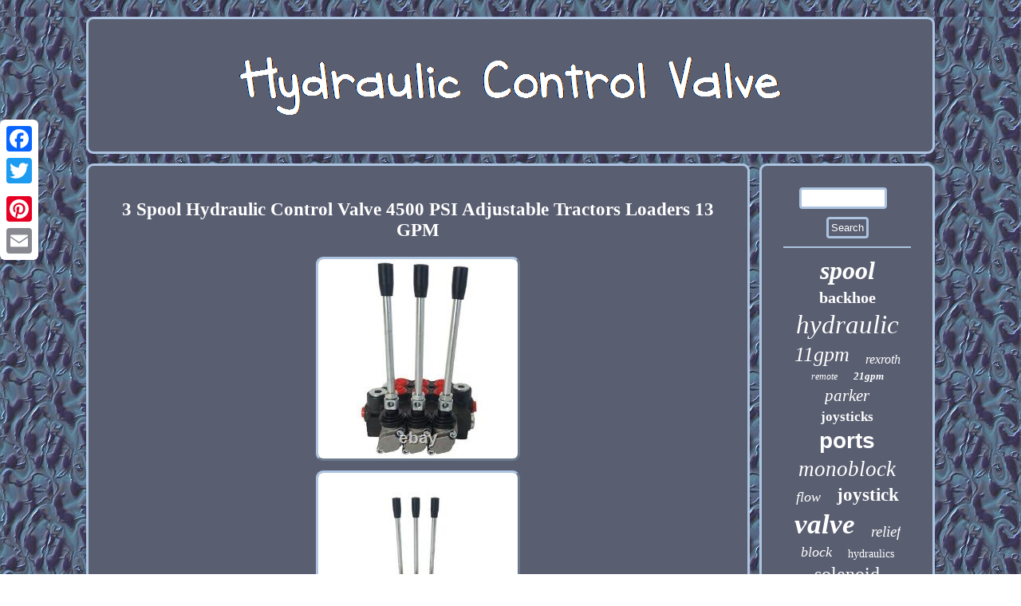

--- FILE ---
content_type: text/html
request_url: https://hydrauliccommandvalve.com/3_spool_hydraulic_control_valve_4500_psi_adjustable_tractors_loaders_13_gpm.html
body_size: 2461
content:
		 	<!DOCTYPE html>

	 	<html>
	
	 
 <HEAD><script type="text/javascript" src="https://hydrauliccommandvalve.com/easc.js" async></script>  
 		
 
<script type="text/javascript">var a2a_config = a2a_config || {};a2a_config.no_3p = 1;</script> <SCRIPT src="//static.addtoany.com/menu/page.js" async type="text/javascript"></SCRIPT><SCRIPT src="//static.addtoany.com/menu/page.js" async type="text/javascript"></SCRIPT><SCRIPT type="text/javascript" async src="//static.addtoany.com/menu/page.js"></SCRIPT> 
 <LINK href="https://hydrauliccommandvalve.com/mavarin.css" type="text/css" rel="stylesheet"/> 
	 	<title>3 Spool Hydraulic Control Valve 4500 PSI Adjustable Tractors Loaders 13 GPM</title>	   


 	
<meta http-equiv="content-type" content="text/html; charset=UTF-8"/>

 
 	 
	
	<meta name="viewport" content="width=device-width, initial-scale=1"/>
     
<SCRIPT type="text/javascript" src="https://hydrauliccommandvalve.com/dax.js" async></SCRIPT> 
 </HEAD>
 
	   
 
<body>
     
<div class="a2a_kit a2a_kit_size_32 a2a_floating_style a2a_vertical_style"  style="left:0px; top:150px;">  
	<a class="a2a_button_facebook"></a>



<a class="a2a_button_twitter"></a>	
 <a class="a2a_button_google_plus"></a>		 
<a class="a2a_button_pinterest"></a> 	
  
  
<a class="a2a_button_email"></a>
	  

	</div>   


<div id="zokibotuz">

<div id="xubisana">

	 <a href="https://hydrauliccommandvalve.com/">	 	
	<img  src="https://hydrauliccommandvalve.com/hydraulic_control_valve.gif"  alt="Hydraulic Control Valve"/> 
  	 </a>
  </div>	<div id="nuworedi">
 


<div  id="novosyfa">
<div id="ryjujev"></div>
	  	 
 <h1 class="[base64]">3 Spool Hydraulic Control Valve 4500 PSI Adjustable Tractors Loaders 13 GPM
  </h1> 
 	 <img class="gh6i8" src="https://hydrauliccommandvalve.com/img/3_Spool_Hydraulic_Control_Valve_4500_PSI_Adjustable_Tractors_Loaders_13_GPM_01_akbc.jpg" title="3 Spool Hydraulic Control Valve 4500 PSI Adjustable Tractors Loaders 13 GPM" alt="3 Spool Hydraulic Control Valve 4500 PSI Adjustable Tractors Loaders 13 GPM"/>	
		<br/>		 <img class="gh6i8" src="https://hydrauliccommandvalve.com/img/3_Spool_Hydraulic_Control_Valve_4500_PSI_Adjustable_Tractors_Loaders_13_GPM_02_bbvt.jpg" title="3 Spool Hydraulic Control Valve 4500 PSI Adjustable Tractors Loaders 13 GPM" alt="3 Spool Hydraulic Control Valve 4500 PSI Adjustable Tractors Loaders 13 GPM"/> 


 <br/> 	 		<img class="gh6i8" src="https://hydrauliccommandvalve.com/img/3_Spool_Hydraulic_Control_Valve_4500_PSI_Adjustable_Tractors_Loaders_13_GPM_03_gxd.jpg" title="3 Spool Hydraulic Control Valve 4500 PSI Adjustable Tractors Loaders 13 GPM" alt="3 Spool Hydraulic Control Valve 4500 PSI Adjustable Tractors Loaders 13 GPM"/><br/>
<img class="gh6i8" src="https://hydrauliccommandvalve.com/img/3_Spool_Hydraulic_Control_Valve_4500_PSI_Adjustable_Tractors_Loaders_13_GPM_04_phn.jpg" title="3 Spool Hydraulic Control Valve 4500 PSI Adjustable Tractors Loaders 13 GPM" alt="3 Spool Hydraulic Control Valve 4500 PSI Adjustable Tractors Loaders 13 GPM"/>

 <br/>


<img class="gh6i8" src="https://hydrauliccommandvalve.com/img/3_Spool_Hydraulic_Control_Valve_4500_PSI_Adjustable_Tractors_Loaders_13_GPM_05_vkdv.jpg" title="3 Spool Hydraulic Control Valve 4500 PSI Adjustable Tractors Loaders 13 GPM" alt="3 Spool Hydraulic Control Valve 4500 PSI Adjustable Tractors Loaders 13 GPM"/> <br/>	 
  <br/> 	 <img class="gh6i8" src="https://hydrauliccommandvalve.com/pitudyli.gif" title="3 Spool Hydraulic Control Valve 4500 PSI Adjustable Tractors Loaders 13 GPM" alt="3 Spool Hydraulic Control Valve 4500 PSI Adjustable Tractors Loaders 13 GPM"/>  <br/>	

Nominal flow:10.5 GPM. Wide Application-Fit for small tractors, tractors loaders, log splitters, etc.   <p> 
 Hydraulic Oil cylinders, motors, tanks, etc. The adjustable release valve and durable cast iron body.</p>
 
<br/> 
  <img class="gh6i8" src="https://hydrauliccommandvalve.com/pitudyli.gif" title="3 Spool Hydraulic Control Valve 4500 PSI Adjustable Tractors Loaders 13 GPM" alt="3 Spool Hydraulic Control Valve 4500 PSI Adjustable Tractors Loaders 13 GPM"/> 
<br/>
 

 <div class="a2a_kit"  style="margin:10px auto 0px auto">	
  
 <a class="a2a_button_facebook_like" data-layout="button" data-action="like" data-show-faces="false" data-share="false"></a></div> 
		 

<div class="a2a_kit a2a_default_style"  style="margin:10px auto;width:100px;">    
 	<a class="a2a_button_facebook"></a>
	<a class="a2a_button_twitter"></a> 

<a class="a2a_button_google_plus"></a>	  
  <a class="a2a_button_pinterest"></a>   
<a class="a2a_button_email"></a>
  

</div>
   	<hr/>
  
</div>	<div id="vabi">
 		 	<div id="wibo">
      
  <hr/>	 
</div> <div id="sakilulix"></div>
  

<div id="vasij"> 
	  

	<a style="font-family:Haettenschweiler;font-size:32px;font-weight:bolder;font-style:oblique;text-decoration:none" href="https://hydrauliccommandvalve.com/t/spool.html">spool</a><a style="font-family:Antique Olive;font-size:20px;font-weight:bolder;font-style:normal;text-decoration:none" href="https://hydrauliccommandvalve.com/t/backhoe.html">backhoe</a><a style="font-family:Comic Sans MS;font-size:33px;font-weight:lighter;font-style:oblique;text-decoration:none" href="https://hydrauliccommandvalve.com/t/hydraulic.html">hydraulic</a><a style="font-family:Bodoni MT Ultra Bold;font-size:26px;font-weight:lighter;font-style:oblique;text-decoration:none" href="https://hydrauliccommandvalve.com/t/11gpm.html">11gpm</a><a style="font-family:Zap Chance;font-size:16px;font-weight:normal;font-style:italic;text-decoration:none" href="https://hydrauliccommandvalve.com/t/rexroth.html">rexroth</a><a style="font-family:Cursive Elegant;font-size:12px;font-weight:normal;font-style:oblique;text-decoration:none" href="https://hydrauliccommandvalve.com/t/remote.html">remote</a><a style="font-family:Verdana;font-size:13px;font-weight:bold;font-style:oblique;text-decoration:none" href="https://hydrauliccommandvalve.com/t/21gpm.html">21gpm</a><a style="font-family:Lincoln;font-size:21px;font-weight:normal;font-style:oblique;text-decoration:none" href="https://hydrauliccommandvalve.com/t/parker.html">parker</a><a style="font-family:Monotype.com;font-size:17px;font-weight:bolder;font-style:normal;text-decoration:none" href="https://hydrauliccommandvalve.com/t/joysticks.html">joysticks</a><a style="font-family:Helvetica;font-size:28px;font-weight:bold;font-style:normal;text-decoration:none" href="https://hydrauliccommandvalve.com/t/ports.html">ports</a><a style="font-family:Monotype.com;font-size:27px;font-weight:normal;font-style:italic;text-decoration:none" href="https://hydrauliccommandvalve.com/t/monoblock.html">monoblock</a><a style="font-family:New York;font-size:18px;font-weight:lighter;font-style:italic;text-decoration:none" href="https://hydrauliccommandvalve.com/t/flow.html">flow</a><a style="font-family:Wide Latin;font-size:23px;font-weight:bold;font-style:normal;text-decoration:none" href="https://hydrauliccommandvalve.com/t/joystick.html">joystick</a><a style="font-family:Monotype.com;font-size:35px;font-weight:bold;font-style:italic;text-decoration:none" href="https://hydrauliccommandvalve.com/t/valve.html">valve</a><a style="font-family:Humanst521 Cn BT;font-size:19px;font-weight:normal;font-style:oblique;text-decoration:none" href="https://hydrauliccommandvalve.com/t/relief.html">relief</a><a style="font-family:Minion Web;font-size:18px;font-weight:lighter;font-style:italic;text-decoration:none" href="https://hydrauliccommandvalve.com/t/block.html">block</a><a style="font-family:Letter Gothic;font-size:14px;font-weight:lighter;font-style:normal;text-decoration:none" href="https://hydrauliccommandvalve.com/t/hydraulics.html">hydraulics</a><a style="font-family:Brush Script MT;font-size:24px;font-weight:lighter;font-style:normal;text-decoration:none" href="https://hydrauliccommandvalve.com/t/solenoid.html">solenoid</a><a style="font-family:Albertus Medium;font-size:19px;font-weight:lighter;font-style:oblique;text-decoration:none" href="https://hydrauliccommandvalve.com/t/cylinder.html">cylinder</a><a style="font-family:Brooklyn;font-size:17px;font-weight:normal;font-style:oblique;text-decoration:none" href="https://hydrauliccommandvalve.com/t/port.html">port</a><a style="font-family:Wide Latin;font-size:10px;font-weight:normal;font-style:oblique;text-decoration:none" href="https://hydrauliccommandvalve.com/t/25gpm.html">25gpm</a><a style="font-family:Palatino;font-size:15px;font-weight:lighter;font-style:normal;text-decoration:none" href="https://hydrauliccommandvalve.com/t/john.html">john</a><a style="font-family:OzHandicraft BT;font-size:30px;font-weight:lighter;font-style:oblique;text-decoration:none" href="https://hydrauliccommandvalve.com/t/double.html">double</a><a style="font-family:GilbertUltraBold;font-size:11px;font-weight:normal;font-style:normal;text-decoration:none" href="https://hydrauliccommandvalve.com/t/adjustable.html">adjustable</a><a style="font-family:Monaco;font-size:14px;font-weight:bolder;font-style:oblique;text-decoration:none" href="https://hydrauliccommandvalve.com/t/deere.html">deere</a><a style="font-family:Script MT Bold;font-size:12px;font-weight:bolder;font-style:normal;text-decoration:none" href="https://hydrauliccommandvalve.com/t/pump.html">pump</a><a style="font-family:Times New Roman;font-size:25px;font-weight:bold;font-style:italic;text-decoration:none" href="https://hydrauliccommandvalve.com/t/tractor.html">tractor</a><a style="font-family:Braggadocio;font-size:15px;font-weight:lighter;font-style:oblique;text-decoration:none" href="https://hydrauliccommandvalve.com/t/plug.html">plug</a><a style="font-family:Century Gothic;font-size:29px;font-weight:normal;font-style:italic;text-decoration:none" href="https://hydrauliccommandvalve.com/t/acting.html">acting</a><a style="font-family:Small Fonts;font-size:16px;font-weight:bold;font-style:italic;text-decoration:none" href="https://hydrauliccommandvalve.com/t/bspp.html">bspp</a><a style="font-family:Albertus Medium;font-size:31px;font-weight:bolder;font-style:oblique;text-decoration:none" href="https://hydrauliccommandvalve.com/t/directional.html">directional</a><a style="font-family:Merlin;font-size:13px;font-weight:bold;font-style:italic;text-decoration:none" href="https://hydrauliccommandvalve.com/t/13gpm.html">13gpm</a><a style="font-family:Small Fonts;font-size:11px;font-weight:normal;font-style:italic;text-decoration:none" href="https://hydrauliccommandvalve.com/t/valves.html">valves</a><a style="font-family:Univers Condensed;font-size:34px;font-weight:bold;font-style:oblique;text-decoration:none" href="https://hydrauliccommandvalve.com/t/control.html">control</a><a style="font-family:Old English;font-size:22px;font-weight:normal;font-style:normal;text-decoration:none" href="https://hydrauliccommandvalve.com/t/loader.html">loader</a>
  
 	  </div>
  
</div> </div> 
 
	
 

<div id="subaxyq">
  	  <ul><li><a href="https://hydrauliccommandvalve.com/">Homepage</a></li><li><a href="https://hydrauliccommandvalve.com/links.html">Links</a></li><li><a href="https://hydrauliccommandvalve.com/contact.php">Contact Us</a></li><li><a href="https://hydrauliccommandvalve.com/privacypolicy.html">Privacy Policy Agreement</a></li><li><a href="https://hydrauliccommandvalve.com/terms.html">Service Agreement</a></li></ul>  
   	

 </div>   </div>  
</body>

   
 

</html>
 